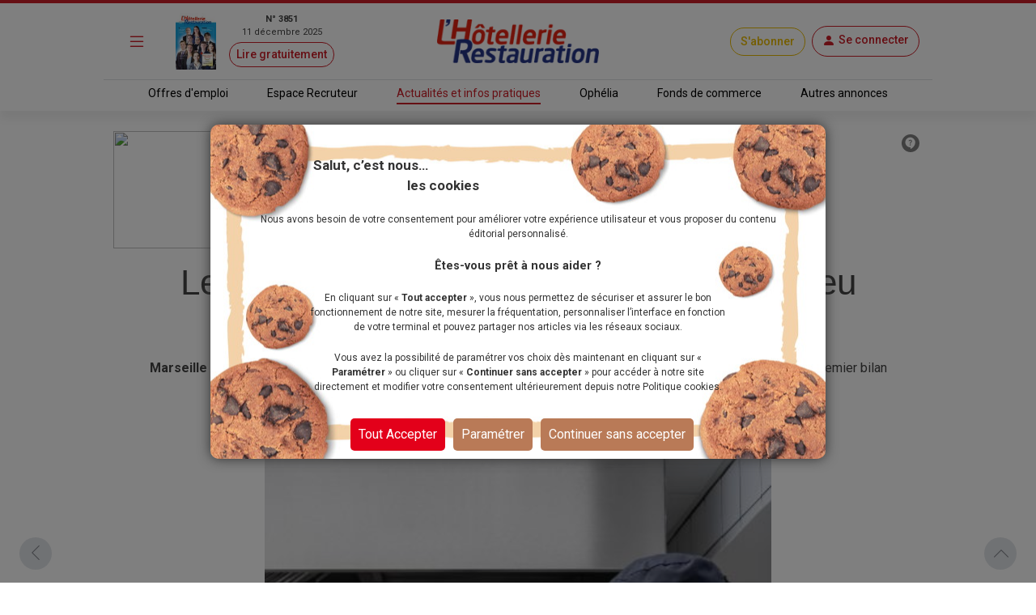

--- FILE ---
content_type: text/html; charset=utf-8
request_url: https://www.lhotellerie-restauration.fr/actualite/les-beaux-mets-restaurant-pilote-en-milieu-carceral-fete-son-premier-anniversaire
body_size: 25587
content:




<!DOCTYPE html>
<html lang="fr-FR" dir="ltr" xmlns:og="http://ogp.me/ns#">
<head>
    <meta charset="utf-8" />
    <meta http-equiv="Content-Type" content="text/html; charset=utf-8" />
    <meta name="viewport" content="width=device-width, initial-scale=1, user-scalable=yes">
    <title>Les Beaux Mets, restaurant pilote en milieu carc&#xE9;ral, f&#xEA;te son premier anniversaire</title>
    <link rel="icon" type="image/png" href="/favicon.ico" sizes="16x16">
    <meta name="theme-color" content="#CE1E28">
            <meta name="description" content="Les Beaux Mets, restaurant pilote en milieu carc&#xE9;ral, f&#xEA;te son premier anniversaire" />
        <meta name="image" content="https://www.lhotellerie-restauration.fr/PublishedFiles/Image/dac41bb8/L/dac41bb8-6fecd1ad-fe1c-4046-a23f-ec480225d12e.jpg?v=638445380339760949">
        <meta itemprop="title" content="Les Beaux Mets, restaurant pilote en milieu carc&#xE9;ral, f&#xEA;te son premier anniversaire" />
            <meta itemprop="description" content="Les Beaux Mets, restaurant pilote en milieu carc&#xE9;ral, f&#xEA;te son premier anniversaire" />
        <meta itemprop="image" content="https://www.lhotellerie-restauration.fr/PublishedFiles/Image/dac41bb8/L/dac41bb8-6fecd1ad-fe1c-4046-a23f-ec480225d12e.jpg?v=638445380339760949" />
            <meta property="og:title" content="Les Beaux Mets, restaurant pilote en milieu carc&#xE9;ral, f&#xEA;te son premier anniversaire" />
        <meta property="og:type" content="website" />
        <meta property="og:url" content="https://www.lhotellerie-restauration.fr/actualite/les-beaux-mets-restaurant-pilote-en-milieu-carceral-fete-son-premier-anniversaire" />
        <meta property="og:image" content="https://www.lhotellerie-restauration.fr/PublishedFiles/Image/dac41bb8/L/dac41bb8-6fecd1ad-fe1c-4046-a23f-ec480225d12e.jpg?v=638445380339760949" />
            <meta property="og:description" content="Les Beaux Mets, restaurant pilote en milieu carc&#xE9;ral, f&#xEA;te son premier anniversaire" />
        <meta property="og:site_name" content="L'Hôtellerie Restauration" />
        <meta property="og:locale" content="fr_FR" />
        <meta property="fb:admins" content="100000198638506" />
        <meta property="fb:app_id" content="150969098610280" />
        <meta property="twitter:card" content="summary_large_image" />
        <meta property="twitter:url" content="https://www.lhotellerie-restauration.fr/actualite/les-beaux-mets-restaurant-pilote-en-milieu-carceral-fete-son-premier-anniversaire" />
        <meta property="twitter:title" content="Les Beaux Mets, restaurant pilote en milieu carc&#xE9;ral, f&#xEA;te son premier anniversaire" />
            <meta property="twitter:description" content="Les Beaux Mets, restaurant pilote en milieu carc&#xE9;ral, f&#xEA;te son premier anniversaire" />
        <meta property="twitter:image" content="https://www.lhotellerie-restauration.fr/PublishedFiles/Image/dac41bb8/L/dac41bb8-6fecd1ad-fe1c-4046-a23f-ec480225d12e.jpg?v=638445380339760949" />
        <meta property="twitter:site" content="lhotellerieLHR" />
        <meta property="twitter:domain" content="lhotellerie-restauration.fr" />
        <meta property="twitter:creator" content="@lhotellerie_restauration" />
        <meta property="twitter:hashtag" content="hotellerie,restauration,emploi" />
    <meta http-equiv="X-UA-Compatible" content="IE=edge" />
    <meta name="apple-mobile-web-app-capable" content="yes" />

    <meta name="robots" content="max-snippet:-1, max-image-preview:large, max-video-preview:-1" />

		<meta name="robots" content="index, follow, noarchive, nocache">

    

    <link defer rel="stylesheet" href="https://fonts.googleapis.com/css?family=Roboto:300,400,500,700,900&display=swap">
    <link defer rel="stylesheet" href="https://fonts.cdnfonts.com/css/neo-sans-std-tr">
    <link defer rel="stylesheet" href="https://fonts.cdnfonts.com/css/bentonsans-regular">
    <link defer rel="stylesheet" href="/_fonts/alphanum.css" />
    <link defer rel="stylesheet" href="https://cdn.jsdelivr.net/npm/bootstrap-icons@1.11.1/font/bootstrap-icons.css">
    <link defer rel="stylesheet" href="https://cdnjs.cloudflare.com/ajax/libs/font-awesome/6.1.1/css/all.min.css" />

    
    
        <link defer rel="stylesheet" href="https://cdnjs.cloudflare.com/ajax/libs/jqueryui/1.12.1/jquery-ui.min.css" integrity="sha256-rByPlHULObEjJ6XQxW/flG2r+22R5dKiAoef+aXWfik=" crossorigin="anonymous" />
        <link defer rel="stylesheet" href="https://cdnjs.cloudflare.com/ajax/libs/bootstrap-tagsinput/0.8.0/bootstrap-tagsinput.css" integrity="sha256-uKEg9s9/RiqVVOIWQ8vq0IIqdJTdnxDMok9XhiqnApU=" crossorigin="anonymous" />
        <link defer rel="stylesheet" href="https://cdnjs.cloudflare.com/ajax/libs/toastr.js/latest/css/toastr.min.css" />
        <link defer rel="stylesheet" href="https://cdnjs.cloudflare.com/ajax/libs/slick-carousel/1.9.0/slick.min.css" integrity="sha512-yHknP1/AwR+yx26cB1y0cjvQUMvEa2PFzt1c9LlS4pRQ5NOTZFWbhBig+X9G9eYW/8m0/4OXNx8pxJ6z57x0dw==" crossorigin="anonymous" referrerpolicy="no-referrer" />
        <link defer rel="stylesheet" href="https://cdnjs.cloudflare.com/ajax/libs/slim-select/2.12.1/slimselect.min.css" integrity="sha512-SfzwlVvWZrs8vawuFIIhjeCF8opltVLg96Wzfgr+hVF4jBT1qaOf6I/gYl9P4ZbQgDxRLjJBwUpypQoaGCxuOg==" crossorigin="anonymous" referrerpolicy="no-referrer" />
        <link defer rel="stylesheet" href="/_css/bundle.min.css?v=aTAWgCf-bG5xYer2DHLhRtGdpR14DL4qKlCx0EQme20" />
    
    <link rel="canonical" href="https://www.lhotellerie-restauration.fr/actualite/les-beaux-mets-restaurant-pilote-en-milieu-carceral-fete-son-premier-anniversaire" />

	<script async type="text/javascript">
		var tCPrivacyTagManager = "gtm";
	</script>
	<script async type="text/javascript" src="https://cdn.trustcommander.net/privacy/5824/privacy_v2_6.js"></script>
	<script async type="text/javascript">
		var scopeA;
		function getStatus(categoryID) {
			try {
				cact('consent.get', function (scopeB) {
					scopeA = scopeB;
				});
				if (scopeA && scopeA.consent.categories[categoryID].status === 'on') {
					return true;
				} else {
					return false;
				}
			} catch (e) {
				return false;
			}
		}
	</script>

    <script defer src="/_js/googletag.js"></script>
    <script defer>
        (function (w, d, s, l, i) {
            w[l] = w[l] || []; w[l].push({
                'gtm.start':
                    new Date().getTime(), event: 'gtm.js'
            }); var f = d.getElementsByTagName(s)[0],
                j = d.createElement(s), dl = l != 'dataLayer' ? '&l=' + l : ''; j.defer = true; j.src =
                    'https://www.googletagmanager.com/gtm.js?id=' + i + dl; f.parentNode.insertBefore(j, f);
        })(window, document, 'script', 'dataLayer', 'GTM-WJ5F6VR');
    </script>

        <script defer src="https://tag.aticdn.net/131883/smarttag.js"></script>
    <script defer type="text/javascript" data-category="3" src="https://ced.sascdn.com/tag/776/smart.js"></script>
    <script defer type="text/javascript" data-category="3">
        var sas = sas || {};
        sas.cmd = sas.cmd || [];
        sas.cmd.push(function() {
         sas.setup({ networkid: 776, domain: "https://www6.smartadserver.com", defer: true });
        });
    </script>
</head>
<body class="editorial">
    <noscript>
        <iframe src="https://www.googletagmanager.com/ns.html?id=GTM-WJ5F6VR" height="0" width="0" style="display:none;visibility:hidden"></iframe>
    </noscript>

    <div id="wrapper" class="d-flex flex-column">
        <header class="fixed-top ">
            



<div class="default mb-2">
    <div class="red-line d-none d-md-block"></div>
    <!-- main nav -->
    <nav class="navbar navbar-dark main-nav">
        <div class="container g-0 my-1">
            <div class="row w-100 align-items-center">
                <div class="col-auto col-md-1 px-1">
                    <button id="main-menu-toggle" type="button" class="navbar-toggler text-primary px-1 px-md-3" data-bs-toggle="modal" href="#left-panel"><i class="bi bi-list"></i></button>
                </div>
                <div class="col-auto col-md-3 d-none d-md-block px-1">
                    <a id="header_newspaper" class="d-flex newspaper-link" href="https://collecte.numeo.acpm.fr/track?link=24440&amp;n=20251202&amp;cible=https%3A%2F%2Fwww.lhotellerie-restauration.fr%2Fpage-par-page.asp%3Ff%3D41tAhihhi%29a_aOLoaifXfA" target="_blank" rel="noreferrer noopener">
                        <img class="newspaper-cover-thumbnail" src="/PublishedFiles/Image/Cover/3851_11_decembre_2025.png" />
                        <div class="d-flex flex-column px-3 text-center">
                            <span class="fw-bold">N&#xB0; 3851</span>
                            <span>11 d&#xE9;cembre 2025</span>
                            <span class="btn btn-pill btn-sm btn-outline-primary mt-1">Lire gratuitement</span>
                        </div>
                    </a>
                </div>
                <div class="col-auto col-md-4 px-1 text-center">
                    <a id="header_home" class="navbar-brand px-0 px-md-3" href="/">
                        <img src="/_images/logo.png" alt="Logo LHR">
                    </a>
                </div>
                <div class="col-auto col-md-4 ms-auto px-1 px-md-2">
                    <div class="row row-cols-auto justify-content-end align-items-center">
                            <a id="header_subscription" class="btn btn-pill btn-outline-primary subscribe" href="/abonnements">S&#x27;abonner</a>
                        <div class="text-center px-1 px-md-2">
                            


	<a id="account-menu-connection" class="text-primary text-center" rel="nofollow" href="/Identity/login?returnUrl=%2Factualite%2Fles-beaux-mets-restaurant-pilote-en-milieu-carceral-fete-son-premier-anniversaire">
        <div class="btn btn-pill btn-outline-primary d-flex"><i class="bi bi-person-fill m-0"></i><span class="d-none d-md-block ms-1">Se connecter</span></div>
	</a>

                        </div>
                    </div>
                </div>
            </div>
        </div>
    </nav>

    <div class="border border-bottom border-0 container-md"></div>

    <!-- sub header -->
    <nav class="d-none d-md-block">
		<div class="container-fluid box-shadow-bottom">
			<div class="row row-cols-auto justify-content-center align-items-center">
				<ul class="nav">
					<li class="nav-item">
                        <a id="header_joboffers" class="nav-link nav-link--primary applicant " href="/emploi/emploi-hotel-restaurant">Offres d&#x27;emploi</a>
                    </li>
                    <li class="nav-item">
                        <a id="header_recruiter" class="nav-link nav-link--primary recruiter " href="/recrutement">Espace Recruteur</a>
                    </li>
					<li class="nav-item">
                        <a id="header_news" class="nav-link nav-link--primary default active" href="/actualite/home">Actualit&#xE9;s et infos pratiques</a>
					</li>
                    <li class="nav-item">
                        <a id="header_ophelia" class="nav-link nav-link--primary expert" href="/ophelia">Oph&#xE9;lia</a>
                    </li>
					<li class="nav-item">
                        <a id="header_commercialproperties" class="nav-link nav-link--primary vf" href="/vente-fonds-de-commerce.asp">Fonds de commerce</a>
                    </li>
					<li class="nav-item">
                        <a id="header_otherad" class="nav-link nav-link--primary recruiter" href="/pa.asp">Autres annonces</a>
					</li>
				</ul>
			</div>
		</div>
	</nav>
</div>
        </header>
        <div class="modal modal-left fade default" id="left-panel" aria-hidden="true" aria-labelledby="leftPanelLabel" tabindex="-1">
            <div class="modal-dialog modal-sm modal-dialog-centered">
                <div class="modal-content global-drawer">
                    <div class="modal-body p-0">
                        <ul class="list-group list-group-flush">
                            <li class="bg-light">
                                <a id="menu_newspaper" class="p-3 d-flex flex-row w-100" href="https://collecte.numeo.acpm.fr/track?link=24440&amp;n=20251202&amp;cible=https%3A%2F%2Fwww.lhotellerie-restauration.fr%2Fpage-par-page.asp%3Ff%3D41tAhihhi%29a_aOLoaifXfA" target="_blank" rel="noreferrer noopener">
                                    <div class="d-flex flex-column">
                                        <img class="img-fluid newspaper-cover-menu" src="/PublishedFiles/Image/Cover/3851_11_decembre_2025.png" />
                                    </div>
                                    <div class="d-flex flex-column px-3">
                                        <div class="d-flex flex-row fw-bold justify-content-center"> N&#xB0; 3851</div>
                                        <div class="text-center">11 d&#xE9;cembre 2025</div>
                                        <div class="btn btn-pill btn-outline-primary m-2">
                                            Lire
                                        </div>
                                    </div>
                                </a>
                            </li>
                            <li class="list-group-item separator-menu-big"></li>
                            <li class="list-group-item list-group-item--primary applicant">
								<a id="menu_joboffers" class="link--primary" href="/emploi/emploi-hotel-restaurant">Offres d&#x27;emploi</a>
                            </li>
                            <li class="list-group-item list-group-item--primary recruiter">
								<a id="menu_recruiter" class="link--primary" href="/recrutement">Espace Recruteur</a>
                            </li>
                            <li class="list-group-item list-group-item--primary editorial">
                                <a id="menu_news" class="link--primary" href="/actualite/home">Actualit&#xE9;s et infos pratiques</a>
                            </li>
                            <li class="list-group-item list-group-item--primary expert">
                                <a id="menu_ophelia" class="link--primary" href="/ophelia">Oph&#xE9;lia</a>
                            </li>
                            <li class="list-group-item list-group-item--primary vf">
                                <a id="menu_commercialproperties" class="link--primary" href="/vente-fonds-de-commerce.asp">Fonds de commerce</a>
                            </li>
                            <li class="list-group-item list-group-item--primary ads">
                                <a id="menu_otherad" class="link--primary" href="/pa.asp">Autres annonces</a>
                            </li>
                            <li class="list-group-item separator-menu-big p-0"></li>
                            <li class="list-group-item">
                                <a id="menu_magazinearchive" href="/journal-hebdo-chr">Archives magazine</a>
                            </li>
                            <li class="list-group-item">
                                <a id="menu_newsletter" href="/actualite/newsletter">Newsletter</a>
                            </li>
                            <li class="list-group-item">
                                <a id="menu_videopodacst" href="/actualite/video-podcast">Vid&#xE9;os - Podcasts</a>
                            </li>
                            <li class="list-group-item list-group-item--primary subscribe">
                                <a id="menu_subscribe" class="link--primary" href="/abonnements">S&#x27;abonner</a>
                            </li>
                        </ul>
                    </div>
                </div>
            </div>
        </div>
        <div class="modal modal-right fade" id="right-panel" tabindex="-1" aria-hidden="true" aria-labelledby="rightPanelLabelabel">
            <div class="modal-dialog modal-sm modal-dialog-centered" role="document">
                <div class="modal-content user-drawer">
                    



                </div>
            </div>
        </div>
        <div class="spinnerOverlay"></div>
<div class="spinner spinner-border text-white" role="status"></div>
        <div id="div-main">
            <main>
                <!-- NE PAS changer cet id + 'advertised' - utilisé pour SmartAd -->
                <div id="ad-background" class="d-none d-lg-block"></div>
                <div class="container-fluid advertised g-0">
                    




	<script type="text/javascript" data-category="3">
		sas.cmd.push(function () {
			sas.call("onecall", {
				siteId: 37690,
				pageId: 257311,
				formats: [
					{ id: 101941 }, //one-call-Banner
					{ id: 101944 }  //one-call-Pave
				],
				target: ''
			});
		});
	</script>

<div id="div-main" class="container">
    <div id="sas_101941" class="text-center lazy"></div>
	<div class="row">
		



<header class="text-center">
	<h1 class="title my-3">
		Les Beaux Mets, restaurant pilote en milieu carc&#xE9;ral, f&#xEA;te son premier anniversaire
	</h1>
	<p class="chapo">
		<strong>
			Marseille
            
		</strong> L&#x2019;adresse bistronomique, implant&#xE9;e au c&#x153;ur du centre p&#xE9;nitentiaire Les Baumettes &#xE0; Marseille, dresse un premier bilan prometteur.
	</p>
	<div class="publication-date">
			<span>Publi&#xE9; le 27 f&#xE9;vrier 2024 &#xE0; 14:00</span>
	</div>
	<div class="mx-auto my-3 mb-5">
		

<div class="row">
    <div id="carouselMedias" class="carousel slide mx-auto col-8" data-bs-ride="carousel" data-bs-interval="false">
         <div class="carousel-inner">
                <div class="carousel-item active">
                    <div class="imgBox">
                            <img src="/PublishedFiles/Image/dac41bb8/L/dac41bb8-6fecd1ad-fe1c-4046-a23f-ec480225d12e.jpg?v=638445380339760949" alt="Les commis d&#xE9;tenus suivent des masterclass (ici avec le chef L&#xE9;o Troisgros).">
                    </div>
                    <div class="caption pt-2">
							<h5>&copy;Caroline Dutrey</h5>
		                <p>Les commis d&#xE9;tenus suivent des masterclass (ici avec le chef L&#xE9;o Troisgros).</p>
	                </div>
                </div>
        </div>
    </div>
</div>
	</div>
</header>
        <div class="col-md-8">
            




<article>
    <div class="">
        <div class="body text-break">
	        <p class="MsoNormal" style="margin-bottom: 0cm; line-height: normal;"><span style="mso-fareast-font-family: 'Times New Roman'; mso-font-kerning: 0pt; mso-ligatures: none; mso-fareast-language: FR;">Fin 2022, le restaurant Les Beaux Mets ouvrait ses portes au public, au sein de la Structure d&rsquo;accompagnement vers la sortie (SAS) des Baumettes. Ce projet in&eacute;dit en France, copilot&eacute; par l&rsquo;association Festin et l&rsquo;administration p&eacute;nitentiaire marseillaise, dresse aujourd&rsquo;hui son premier bilan.&ldquo;<em>Notre vocation, c&rsquo;est d&rsquo;&ecirc;tre un tremplin vers l&rsquo;ext&eacute;rieur et de r&eacute;ins&eacute;rer les personnes dans la soci&eacute;t&eacute;. C&rsquo;est une fa&ccedil;on de pr&eacute;venir le risque de r&eacute;cidive. Durant cette premi&egrave;re ann&eacute;e, on a accompagn&eacute; 41 personnes d&eacute;tenues et 82 % des sortants ont trouv&eacute; un emploi ou une formation&rdquo;</em>, se f&eacute;licite </span><strong>Carole </strong><strong><span style="mso-fareast-font-family: 'Times New Roman'; mso-font-kerning: 0pt; mso-ligatures: none; mso-fareast-language: FR;">Guillerm</span></strong><span style="mso-fareast-font-family: 'Times New Roman'; mso-font-kerning: 0pt; mso-ligatures: none; mso-fareast-language: FR;">,</span> responsable des Beaux Mets pour l&rsquo;association Festin.</p>
<p class="MsoNormal" style="margin-bottom: 0cm; line-height: normal;"><span style="mso-fareast-font-family: 'Times New Roman'; mso-font-kerning: 0pt; mso-ligatures: none; mso-fareast-language: FR;">Deux brigades de sept personnes d&eacute;tenues - quatre commis en cuisine et trois en salle &ndash; sont accompagn&eacute;es pour une dur&eacute;e de quatre mois minimum &agrave; l&rsquo;int&eacute;rieur, tandis que l</span><span style="mso-fareast-font-family: 'Times New Roman';">&rsquo;accompagnement socioprofessionnel propos&eacute; par Festin se prolonge six mois apr&egrave;s la sortie de d&eacute;tention.</span><span style="mso-fareast-font-family: 'Times New Roman'; mso-font-kerning: 0pt; mso-ligatures: none; mso-fareast-language: FR;"> </span></p>
<p class="MsoNormal" style="margin-bottom: 0cm; line-height: normal;"><span style="mso-fareast-font-family: 'Times New Roman'; mso-font-kerning: 0pt; mso-ligatures: none; mso-fareast-language: FR;">&nbsp;</span></p>
<p class="MsoNormal" style="margin-bottom: 0cm; line-height: normal;"><strong><span style="mso-fareast-font-family: 'Times New Roman'; mso-font-kerning: 0pt; mso-ligatures: none; mso-fareast-language: FR;">Des chefs r&eacute;put&eacute;s en masterclass</span></strong></p>
<p class="MsoNormal" style="margin-bottom: 0cm; line-height: normal;"><span style="mso-fareast-font-family: 'Times New Roman'; mso-font-kerning: 0pt; mso-ligatures: none; mso-fareast-language: FR;">La carte courte, renouvel&eacute;e &agrave; chaque saison, est sign&eacute;e par la cheffe <strong>Sandrine Sollier</strong>. Elle int&egrave;gre &eacute;galement un plat signature enseign&eacute; lors de masterclass par des chefs comme <strong>Ludovic Turac</strong> (Une table au sud &agrave; Marseille, 1 &eacute;toile <em>Michelin</em>), <strong>Georgiana Viou</strong> (Rouge &agrave; N&icirc;mes, 1 &eacute;toile), <strong>Valentin Raffali</strong> (Livingston &agrave; Marseille), <strong>Arnaud Delvenne</strong> (chef belge finaliste de Top Chef Saison 13) et <strong>L&eacute;o Troisgros</strong> (La colline du Colombier &agrave; Iguerande).</span></p>
<p class="MsoNormal" style="margin-bottom: 0cm; line-height: normal;">&nbsp;</p>
<p class="MsoNormal" style="margin-bottom: 0cm; line-height: normal;"><span style="mso-fareast-font-family: 'Times New Roman'; mso-font-kerning: 0pt; mso-ligatures: none; mso-fareast-language: FR;"><div class="text-primary-light relatedArticle p-4 fw-bold"><i class="bi bi-file-earmark-text"></i><a class="text-primary-light" href="https://www.lhotellerie-restauration.fr/actualite/les-beaux-mets-le-premier-restaurant-implante-dans-une-prison-francaise" >Les Beaux Mets, le premier restaurant implanté dans une prison française</a></br></div><br><br></span></p>
<p class="MsoNormal" style="margin-bottom: 0cm; line-height: normal;"><span style="mso-fareast-font-family: 'Times New Roman'; mso-font-kerning: 0pt; mso-ligatures: none; mso-fareast-language: FR;">Depuis son ouverture, l&rsquo;enseigne bistronomique a s&eacute;duit plus de 3 500 cl</span><span style="mso-fareast-font-family: 'Times New Roman'; mso-font-kerning: 0pt; mso-ligatures: none; mso-fareast-language: FR;">ients, et notamment des groupes, des entreprises, des touristes... &ldquo;<em>Beaucoup de convives montrent un grand int&eacute;r&ecirc;t pour notre d&eacute;marche. Tout ce qui est dans l&rsquo;&eacute;change, au-del&agrave; du simple plaisir gustatif, est important. On essaie d&rsquo;&ecirc;tre &agrave; la fois une exp&eacute;rience culinaire et sociale, engag&eacute;e, singuli&egrave;re, audacieuse&rdquo;</em>, r&eacute;sume la jeune femme. </span></p>
<p><span style="line-height: 107%; mso-fareast-font-family: 'Times New Roman'; mso-font-kerning: 0pt; mso-ligatures: none; mso-ansi-language: FR; mso-fareast-language: FR; mso-bidi-language: AR-SA;">Apr&egrave;s ce premier exercice &ldquo;<em>tr&egrave;s encourageant</em>&rdquo;, l&rsquo;association Festin songe &agrave; essaimer le projet dans l&rsquo;Hexagone.</span></p>
            <div class="p-4">
                    <a class="btn btn-outline-primary rounded-pill" href="/actualite/theme/restauration">
                        Restauration
                    </a>
                    <a class="btn btn-outline-primary rounded-pill" href="/actualite/theme/insertion-professionnelle">
                        insertion professionnelle
                    </a>
            </div>
                <div class="row">
                    <hr />
                    <div class="text-end d-flex align-items-center justify-content-end writer">
                            <img src="/UploadFiles/Photo/a1b2c3d4/a1b2c3d4-violaine-brissart.jpg?v=636737511641147226" alt="Photo" class="img-thumbnail photo-60" />
                        <p class="m-0 mx-3">
                            Publi&#xE9; par
                            

    <a href="/actualite/auteur/violaine-brissart">Violaine BRISSART</a>


                        </p>
                    </div>
                </div>
        </div>
        <br />
        <div class="p-3 text-center" style="border: dotted">
            



	    <a id="add_bookmark_btnD" class="btn btn-outline-dark rounded-pill m-2" href="/mon-compte/mes-favoris/Article/les-beaux-mets-restaurant-pilote-en-milieu-carceral-fete-son-premier-anniversaire/creation">
	        <i class="bi bi-bookmark-heart"></i><span class="d-none d-md-inline">Ajouter aux favoris</span>
	    </a>
	<a id="delete_bookmark_btn" class="btn btn-outline-dark rounded-pill m-2 d-none">
		<i class="bi bi-bookmark-heart-fill"></i><span class="d-none d-md-inline">Supprimer des favoris</span>
	</a>
<input id="AddBookmarkSuccessLabel" type="hidden" value="L&#x27;ajout aux favoris a &#xE9;t&#xE9; fait avec succ&#xE8;s" />
<input id="DeleteBookmarkSuccessLabel" type="hidden" value="Le favoris a &#xE9;t&#xE9; supprim&#xE9; avec succ&#xE8;s" />
<input id="OperationFailedLabel" type="hidden" value="L&#x27;op&#xE9;ration a &#xE9;chou&#xE9;e" />
            <a class="btn btn-outline-dark rounded-pill m-2" href="#createMessageEntryForm">
                <i class="bi bi-chat"></i><span class="d-none d-md-inline">Commenter</span>
            </a>
            <a class="nativeShareButton btn btn-outline-dark rounded-pill m-2" href="javascript:void(0);" onClick="shareUrl(document.title,'', document.location.href)">
                <i class="bi bi-share"></i><span class="d-none d-md-inline">Partager</span>
            </a>
        </div>
        <br />
        <div id="listMessageEntryForm" class="card">
            <div class="card-header bg-dark text-white">
                <span>Commentaires</span>
            </div>
            <div class="row d-flex align-content-center p-2">
                <div id="commentForm" class="row content p-2">
                    <div class="paywall">
                        <form method="post" action="/actualite/les-beaux-mets-restaurant-pilote-en-milieu-carceral-fete-son-premier-anniversaire/deposer-un-commentaire">
                            


<div id="createMessageEntryForm" class="px-2">
	<input type="hidden" value="" id="PersonId" name="PersonId" />
	<input type="hidden" value="201067" id="ArticleId" name="ArticleId" />
	<input type="hidden" value="" id="ParentId" name="ParentId" />
	<input type="hidden" value="" id="MessageEntryId" name="MessageEntryId" />
	<input type="hidden" value="Comment" data-val="true" data-val-required="The MessageEntryType field is required." id="MessageEntryType" name="MessageEntryType" />
	<input type="hidden" value="Ajouter un commentaire" id="MessagePlaceHolder" name="MessagePlaceHolder" />
	<input type="hidden" value="Publier" id="ButtonLabel" name="ButtonLabel" />
	<input type="hidden" value="" id="UserName" name="UserName" />

    
	<div class="row">
		<div class="d-lg-flex justify-content-between align-items-center my-3">
			<div class="d-flex">
					<input type="hidden" value="_images/profile.jpg" id="PhotoNameUrl" name="PhotoNameUrl">
					<img id="MessageEntryAvatar" class="img-thumbnail photo-60 me-2" src="/_images/profile.jpg" alt="Photo" style="" />
				<div class="me-2">
					<input id="MessageEntryFullName" type="text" class="form-control w-auto my-2" placeholder="Pr&#xE9;nom Nom" value="" data-val="true" data-val-maxlength="Ce champ ne peut pas faire plus de 200 caract&#xE8;res." data-val-maxlength-max="200" data-val-minlength="Ce champ doit contenir au moins 3 caract&#xE8;res." data-val-minlength-min="3" maxlength="200" name="FullName">
					<span class="invalid-feedback m-0 field-validation-valid" data-valmsg-for="FullName" data-valmsg-replace="true"></span>
				</div>
			</div>
			<div class="form-check mt-2 mt-lg-0">
				<input id="MessageEntryIsAnonymous" class="form-check-input form-check-input--primary" type="checkbox" data-val="true" data-val-required="The IsAnonymous field is required." name="IsAnonymous" value="true">
                <label class="form-check-label" for="MessageEntryIsAnonymous">Cocher cette case pour rester anonyme</label>
			</div>
		</div>
	</div>
	<div class="row g-3">
		<div class="col-12">
			<textarea id="Message" class="form-control" placeholder="Ajouter un commentaire" data-val="true" data-val-maxlength="Ce champ ne peut pas faire plus de 4000 caract&#xE8;res." data-val-maxlength-max="4000" data-val-minlength="Ce champ doit contenir au moins 3 caract&#xE8;res." data-val-minlength-min="3" data-val-required="Veuillez renseigner ce champ." maxlength="4000" name="Message">
</textarea>
			<span class="invalid-feedback field-validation-valid" data-valmsg-for="Message" data-valmsg-replace="true"></span>
		</div>
		  <div class="col-12">
            <p>En cliquant sur publier vous acceptez les <a target="_blank" class="text-primary" href="/conditions-generales-utilisation">[conditions g&#xE9;n&#xE9;rales d&#x27;utilisation]</a></p>
            <p>Voir notre <a target="_blank" class="text-primary" href="/politique-donnees-personnelles">Politique des donn&#xE9;es personnelles</a></p>
        </div>
	</div>
	<div class="row m-2">
		<div class="col text-end">
			<button class="btn btn-outline-primary rounded-pill" type="submit">Publier</button>
		</div>
	</div>
</div>
                        <input name="__RequestVerificationToken" type="hidden" value="CfDJ8P_Zmn3OiMBFvuxenHUSXxe1uvQ--j77oCAyxzDIy9Q9JWIGF_wM1VSWm6bCnOVVvLWmI_RXqwyESxy4dVd4TdoMHEB7604u6MQa3ZOEJdswj-w3mgFARSUzgrierJyNdSzHUR9eKOcd_GoWm4CsHts" /><input name="IsAnonymous" type="hidden" value="false"></form>
                    </div>


    <div id="paywall-widget" class="mt-5 d-none">
        <div class="d-flex justify-content-center">
            <div class="card card-body paywallCard align-items-center p-4">
                <img class="row my-4" src="/_images/HeaderPaywall.png">
                        <p class="h2 fw-bold">Dialoguez avec nos experts !</p>
                        <p class="text-primary fst-italic fs-7">(Service réservé à nos abonnés : 3,90€/mois)</p>
                        <p class="text-center p-2">
                            Vous souhaitez <b>poser une question</b><br /> ou <b>ajouter un commentaire</b>&nbsp;?
                        </p>
                        <p class="text-center p-2">
                            <b>Un seul clic pour accéder à la suite&nbsp;:</b>
                        </p>
                <div class="d-grid gap-4 w-100 w-md-50 mb-4">
                    <a class="btn btn-lg btn-primary w-100" href="/abonnements">Découvrir les offres</a>
                        <a id="account-menu-connection" class="btn btn-lg btn-secondary" rel="nofollow" href="/Identity/login?returnUrl=%2Factualite%2Fles-beaux-mets-restaurant-pilote-en-milieu-carceral-fete-son-premier-anniversaire">Je me connecte</a>
                </div>
            </div>
        </div>
    </div>
	<script>
        function createPaywall(){
            document.querySelector(".paywall").classList.add("d-none");
            document.querySelector("#paywall-widget").classList.remove("d-none");
        }

        document.addEventListener('DOMContentLoaded', function(){
            if(true){
                document.querySelector(".paywall form").onclick = function(){
                    document.querySelector(".paywall select")?.blur();
                    createPaywall();
                };
            }
            else{
                createPaywall();
            }
        });
	</script>
                </div>
            </div>
        </div>
        <br />
	</div>
		<aside class="row preview-list">
			<h2 class="title-section">&#xC0; voir aussi</h2>
                <div class="col-12 col-md-4 p-0">
                    



<article class="default px-3 ">
	<a class="mx-auto p-1 link--primary" href="/actualite/le-chef-benoit-bernard-victime-d-un-braquage-extremement-violent">
        <div class="imgBox thumbnail mb-3">
					<img src="/PublishedFiles/Image/79c0efbd/M/79c0efbd-e405e07e-c306-476a-9631-764c105c6079.jpg?v=639011294125465020" alt="Beno&#xEE;t Bernard.">
        </div>
        <h3 class="title">
			Le chef Benoît Bernard victime d’un braquage “extrêmement violent”
			<div class="d-inline-flex">
			</div>
		</h3>
		<p class="text-truncate--five-lines chapo">
			Beno&icirc;t Bernard, ancien chef &eacute;toil&eacute; de La Laiterie &agrave; Lambersart et actuel chef de L&rsquo;Arbre, &agrave; Gruson (Nord), a &eacute;t&eacute; victime...
		</p>
		<div class="publication-date">

<span tabindex="0" data-bs-toggle="tooltip" data-bs-placement="bottom" title="12/12/2025 09:43">
	Il y a 3 jours
</span>		</div>
	</a>
</article>
                </div>
                <div class="col-12 col-md-4 p-0">
                    



<article class="default px-3 ">
	<a class="mx-auto p-1 link--primary" href="/actualite/ouverture-des-inscriptions-au-8e-trophee-marcel-le-servot">
        <div class="imgBox thumbnail mb-3">
					<img src="/PublishedFiles/Image/65586ac2/M/65586ac2-9b83f931-2f18-4f1e-8bd9-a03611e55458.jpg?v=638997529538989666">
        </div>
        <h3 class="title">
			Ouverture des inscriptions au 8e Trophée Marcel Le Servot
			<div class="d-inline-flex">
			</div>
		</h3>
		<p class="text-truncate--five-lines chapo">
			L&rsquo;Association des Cuisiniers de la R&eacute;publique fran&ccedil;aise ouvre les candidatures pour la 8ᵉ &eacute;dition du Troph&eacute;e Marcel Le Servot,...
		</p>
		<div class="publication-date">

<span tabindex="0" data-bs-toggle="tooltip" data-bs-placement="bottom" title="27/11/2025 10:30">
	jeudi 27 novembre 2025
</span>		</div>
	</a>
</article>
                </div>
                <div class="col-12 col-md-4 p-0">
                    



<article class="default px-3 ">
	<a class="mx-auto p-1 link--primary" href="/actualite/la-team-france-bocuse-d-or-accompagne-maxence-baruffaldi">
        <div class="imgBox thumbnail mb-3">
					<img src="/PublishedFiles/Image/65586ac2/M/65586ac2-6aedbb8e-72c6-484d-82b7-d575d3050c8a.jpg?v=639003786181984481" alt="La Team France Bocuse d&#x27;or avec Maxence Baruffaldi, &#xC9;douard Loubet et Arthur Fauriel.">
        </div>
        <h3 class="title">
			La Team France Bocuse d'or accompagne Maxence Baruffaldi
			<div class="d-inline-flex">
			</div>
		</h3>
		<p class="text-truncate--five-lines chapo">
			La route vers le Bocuse d&rsquo;or 2027 s&rsquo;ouvre pour Maxence Baruffaldi. Le jeune chef a &eacute;t&eacute; d&eacute;sign&eacute; le 21 octobre dernier, &agrave; la...
		</p>
		<div class="publication-date">

<span tabindex="0" data-bs-toggle="tooltip" data-bs-placement="bottom" title="04/12/2025 09:00">
	jeudi 4 d&#xE9;cembre 2025
</span>		</div>
	</a>
</article>
                </div>
		</aside>
</article>

    <script>
        location.hash = "";
    </script>

        </div>
		<div class="v-divider-light col-md-4">



<aside class="vertical-content">
	<h2 class="title">Articles les plus lus</h2>
        <div class="vertical-content-list">
                <a class="link--primary d-inline-flex" href="/actualite/les-cinq-tendances-en-hotellerie-pour-2026-selon-l-ehl">
                    <span class="number">1.</span>
                    <article class="text-truncate--two-lines">
	                    <h3 class="d-inline">
		                    Les cinq tendances en hôtellerie pour 2026, selon l'EHL
	                    </h3>
                    </article>
                </a>
		            <hr class="my-3" />
                <a class="link--primary d-inline-flex" href="/sos-experts/3-3-3-le-calcul-du-seuil-de-rentabilite">
                    <span class="number">2.</span>
                    <article class="text-truncate--two-lines">
	                    <h3 class="d-inline">
		                    Le calcul du seuil de rentabilité
	                    </h3>
                    </article>
                </a>
		            <hr class="my-3" />
                <a class="link--primary d-inline-flex" href="/sos-experts/personnaliser-l-accueil-lors-du-petit-dejeuner-un-detail-qui-a-son-importance-4cc5">
                    <span class="number">3.</span>
                    <article class="text-truncate--two-lines">
	                    <h3 class="d-inline">
		                    Personnaliser l'accueil lors du petit déjeuner : un détail qui a son importance
	                    </h3>
                    </article>
                </a>
		            <hr class="my-3" />
                <a class="link--primary d-inline-flex" href="/actualite/achats-murs-et-fonds-et-montee-en-gamme-les-grandes-tendances-de-l-nvestissement-hotelier">
                    <span class="number">4.</span>
                    <article class="text-truncate--two-lines">
	                    <h3 class="d-inline">
		                    Achats murs et fonds et montée en gamme : les grandes tendances de l'investissement hôtelier
	                    </h3>
                    </article>
                </a>
		            <hr class="my-3" />
                <a class="link--primary d-inline-flex" href="/actualite/plf-2026-thierry-marx-alerte-les-parlementaires-sur-les-consequences-de-certaines-mesures-pour-les-c">
                    <span class="number">5.</span>
                    <article class="text-truncate--two-lines">
	                    <h3 class="d-inline">
		                    PLF 2026 : Thierry Marx alerte les parlementaires sur les conséquences de certaines mesures pour les CHR
	                    </h3>
                    </article>
                </a>
		</div>
</aside>                <br />
                <div id="sas_101944" class="text-center mt-2 lazy"></div>
                <br />



<section class="vertical-content">
	<h2 class="title">Vid&#xE9;os-Podcasts</h2>
        <div class="last-video-podcast d-flex">
            <a class="box-overlay w-100" href="/actualite/podcast-valentin-barbera-chef-et-fondateur-d-osma-a-sarge-sur-braye">
                <iframe class="w-100 h-100" frameborder="0" src="https://embed.acast.com/651c1cdc315af90011f3e94b/690dbcd4c1ed8717c5afc22c"></iframe>
                <div class="overlay">
                    <div class="white-pill">
                            <i class="icon-podcast"></i>
                    </div>
                </div>
            </a>
		</div>
		<div class="row row-cols-auto justify-content-center my-3">
			<a href="/actualite/video-podcast" class="btn btn-pill btn-outline-primary">Voir plus de vid&#xE9;os - podcasts</a>
		</div>
</section>				<br/>



<section class="vertical-content">
	<h2 class="title">Newsletter</h2>
	<div class="text-center pt-3">
		<img class="img-fluid" src="/_images/newsletter.jpg" />
		<p class="p-2">Ne Ratez plus l&#x27;actualit&#xE9; , abonnez-vous &#xE0; la newsletter !</p>
	        <button class="btn btn-outline-primary btn-pill" type="button" data-bs-toggle="collapse" data-bs-target="#EmailNewsletterCollapse" aria-expanded="false" aria-controls="EmailNewsletterCollapse">
	            Je m&#x27;abonne
	        </button>
	        <div id="EmailNewsletterCollapse" class="collapse">
	            <div class="input-group m-3">
	                <input id="inputNewsletterEmail" class="form-control input-email-news" type="email" placeholder="Email" aria-label="Email" aria-describedby="button-newsletter" maxlength="50">
	                <button id="button-newsletter" class="btn btn-primary add-newsletter" type="button" data-url="/mon-compte/inscription-newsletter" data-target="inputNewsletterEmail">OK</button>
	            </div>
	        </div>
    </div>
    <div class="mt-3">
        <div id="success-newsletter" class="alert-newsletter-success text-center" style="display: none">Vous êtes inscrits à la newsletter !</div>
        <div id="badmail-newsletter" class="alert-newsletter-fail text-center" style="display: none">Veuillez saisir une adresse email valide.</div>
        <div id="missingmail-newsletter" class="alert-newsletter-fail text-center" style="display: none">Veuillez saisir une adresse email.</div>
        <div id="error-newsletter" class="alert-newsletter-fail" style="display: none"></div>
    </div>
</section>				<br/>



<section class="vertical-content applicant">
	<h2 class="title">Derni&#xE8;res offres d&#x27;emploi</h2>
                <a href="/emploi/95f95726/le-manoir-de-la-regate-est-a-la-recherch/d905e158" class="d-block list-group-item-action flex-column align-items-start" id="1664646">
					<div class="d-flex w-100 justify-content-between">
                        <h3 class="mb-1 text-primary text-truncate">Chef de partie H/F</h3>
					</div>
                    <p class="location"><i class="icon-map"></i>44 - NANTES</p>
						<div class="row align-items-center mb-3">
							<div class="col-12 text-truncate--three-lines text-truncate--three-lines-ie text-item ps-0">
                                <p class="text-truncate--three-lines chapo">LE MANOIR DE LA R&#xC9;GATE EST &#xC0; LA RECHERCHE D&#x27;UN.E CHEF.FE DE PARTIE H/F&#xD;&#xA;Poste &#xE0; pourvoir d&#xE9;but 2026&#xD;&#xA;&#xD;&#xA;Notre &#xE9;tablissement :&#xD;&#xA;&#xD;&#xA;Le Manoir de la R&#xE9;gate est un restaurant gastronomique nich&#xE9; dans un magnifique &#xE9;crin de verdure, travers&#xE9; par l&#x27;Erdre qui inspire chaque jour notre cuisine et notre servic</p>
							</div>
						</div>
                            <small class="date">Post&#xE9; le 15 d&#xE9;cembre 2025</small>
				</a>
				<hr style="background: transparent; border-top: 1px dashed #6c757d;">
                <a href="/emploi/cc01a044/lalpette-megeve-recrutement-saison-hive/_NNjNj3" class="d-block list-group-item-action flex-column align-items-start" id="1664643">
					<div class="d-flex w-100 justify-content-between">
                        <h3 class="mb-1 text-primary text-truncate">Chef de rang H/F</h3>
					</div>
                    <p class="location"><i class="icon-map"></i>74 - MEGEVE</p>
						<div class="row align-items-center mb-3">
							<div class="col-12 text-truncate--three-lines text-truncate--three-lines-ie text-item ps-0">
                                <p class="text-truncate--three-lines chapo">L&#x2019;Alpette Meg&#xE8;ve (74) &#x2013; Recrutement saison hiver 2025/2026&lt;br&gt;&lt;br&gt;V&#xE9;ritable institution depuis les ann&#xE9;es 30, L&#x2019;Alpette s&#x2019;impose comme l&#x2019;un des restaurants d&#x2019;altitude embl&#xE9;matiques de Meg&#xE8;ve. Situ&#xE9; &#xE0; 1 895 m d&#x2019;altitude, il offre une vue imprenable sur le Mont-Blanc et une atmosph&#xE8;re chaleureuse o&#xF9; s</p>
							</div>
						</div>
                            <small class="date">Post&#xE9; le 15 d&#xE9;cembre 2025</small>
				</a>
				<hr style="background: transparent; border-top: 1px dashed #6c757d;">
                <a href="/emploi/8401a797/brasserie-parisienne-traditionnelle-reco/67883d51" class="d-block list-group-item-action flex-column align-items-start" id="1664645">
					<div class="d-flex w-100 justify-content-between">
                        <h3 class="mb-1 text-primary text-truncate">Chef de rang H/F</h3>
					</div>
                    <p class="location"><i class="icon-map"></i>75 - PARIS 01</p>
						<div class="row align-items-center mb-3">
							<div class="col-12 text-truncate--three-lines text-truncate--three-lines-ie text-item ps-0">
                                <p class="text-truncate--three-lines chapo">Brasserie parisienne traditionnelle, reconnue pour la qualit&#xE9; de son service, &#xD;&#xA;Client&#xE8;le touristique &amp; business&#xD;&#xA;Recherche chef de rang.&#xD;&#xA;&#xD;&#xA;Vos missions :&#xD;&#xA;Assurer un service professionnel et rythm&#xE9; en salle&#xD;&#xA;G&#xE9;rer un rang en toute autonomie&#xD;&#xA;Accueillir et conseiller une client&#xE8;le exigeante&#xD;&#xA;Garant</p>
							</div>
						</div>
                            <small class="date">Post&#xE9; le 15 d&#xE9;cembre 2025</small>
				</a>
		<div class="row row-cols-auto justify-content-center my-3">
            <a class="btn btn-pill btn-outline-primary" href="/emploi/emploi-hotel-restaurant">Voir toutes les offres d&#x27;emploi</a>
		</div>
</section>		</div>
	</div>
</div>
<br />
<div class="bg-light p-5 mb-5">
	<div class="container">
		<aside class="preview-list row">
			<h2>S&#xE9;lection de la r&#xE9;daction</h2>
					<div class="col-12 col-md-4 p-0">
						



<article class="default px-3 ">
	<a class="mx-auto p-1 link--primary" href="/actualite/le-recap-info-du-8-au-12-decembre-2025">
        <div class="imgBox thumbnail mb-3">
					<img src="/PublishedFiles/Image/65586ac2/M/65586ac2-b8125cd2-bbf3-4b40-83c1-59621e8618b8.png?v=639011276514622298">
        </div>
        <h3 class="title">
			Le récap'info du 8 au 12 décembre 2025
			<div class="d-inline-flex">
			</div>
		</h3>
		<p class="text-truncate--five-lines chapo">
			Pressé ? Retrouvez l'essentiel de l'info de la semaine !
		</p>
		<div class="publication-date">

<span tabindex="0" data-bs-toggle="tooltip" data-bs-placement="bottom" title="12/12/2025 09:14">
	Il y a 3 jours
</span>		</div>
	</a>
</article>
					</div>
					<div class="col-12 col-md-4 p-0">
						



<article class="default px-3 v-divider-light">
	<a class="mx-auto p-1 link--primary" href="/actualite/vingt-nouveaux-hotels-ouverts-par-accor-en-france-au-2e-semestre-2025">
        <div class="imgBox thumbnail mb-3">
					<img src="/PublishedFiles/Image/65586ac2/M/65586ac2-4a89e17e-802d-4448-b0d6-088ec577fde9.jpg?v=639009586168147467" alt="Une chambre de l&#x2019;h&#xF4;tel Faubourg Galant Paris, Handwritten Collection, du groupe Accor.">
        </div>
        <h3 class="title">
			Vingt nouveaux hôtels ouverts par Accor en France au 2e semestre 2025
			<div class="d-inline-flex">
			</div>
		</h3>
		<p class="text-truncate--five-lines chapo">
			Le développement du groupe est notamment porté par la marque ibis – et ses déclinaisons ibis Styles, ibis et ibis budget – ainsi qu’Handwritten Collection.
		</p>
		<div class="publication-date">

<span tabindex="0" data-bs-toggle="tooltip" data-bs-placement="bottom" title="10/12/2025 10:45">
	Il y a 5 jours
</span>		</div>
	</a>
</article>
					</div>
					<div class="col-12 col-md-4 p-0">
						



<article class="expert px-3 v-divider-light">
	<a class="mx-auto p-1 link--primary" href="/sos-experts/personnaliser-l-accueil-lors-du-petit-dejeuner-un-detail-qui-a-son-importance-4cc5">
        <div class="imgBox thumbnail mb-3">
					<img src="/PublishedFiles/Image/1d82f661/M/1d82f661-e6770e2a-3ddb-464b-8d16-d2ce79706453.jpg?v=639007926963576237" alt="Dans la p&#xE9;riode actuelle o&#xF9; la concurrence est f&#xE9;roce, la personnalisation est devenue l&#x27;un des leitmotivs du m&#xE9;tier.">
        </div>
            <span class="d-block text-primary expert-flag mb-1"><i class="bi bi-life-preserver m-0"></i> SOS Experts</span>
        <h3 class="title">
			Personnaliser l'accueil lors du petit déjeuner : un détail qui a son importance
			<div class="d-inline-flex">
			</div>
		</h3>
		<p class="text-truncate--five-lines chapo">
			Il y a plusieurs façons de demander au client son numéro de chambre pour s'assurer de facturer cette prestation. Se différencier à ce moment-là aura un impact sur la...
		</p>
		<div class="publication-date">

<span tabindex="0" data-bs-toggle="tooltip" data-bs-placement="bottom" title="08/12/2025 12:11">
	lundi 8 d&#xE9;cembre 2025
</span>		</div>
	</a>
</article>
					</div>
		</aside>
	</div>
</div>

                </div>
                <button id="back-to-top" type="button" class="btn btn-circle back-to-top r-270"><i class="icon-chevron-light"></i></button>
                <button id="back-btn" type="button" class="btn btn-circle back-btn r-180" onclick="history.go(-1)"><i class="icon-chevron-light"></i></button>
            </main>
        </div>
        <footer class="">
            

<div class="default">
    <div class="red-line"></div>
    <div class="container my-0">
        <div class="row row-cols-lg-3">
            <div class="d-flex flex-column px-1 pt-3">
				<span id="footer_joboffers" class="section-title my-2"><a href="/emploi/emploi-hotel-restaurant">Offres d&#x27;emploi</a></span>
				<a id="footer_all_joboffers" href="/emploi/offre-emploi">Toutes nos offres d&#x27;emploi</a>
                <a id="footer_buildcv" href="/emploi/blog/construire_son_cv.asp">Construire son CV</a>
                <a id="footer_writecoverletter" href="/sos-experts/emploi-les-elements-cles-pour-une-lettre-de-motivation-persuasive">R&#xE9;diger une lettre de motivation</a>
                <a id="footer_getreadyjobinterview" href="/emploi/blog/preparer_entretien_de_recrutement.asp">Se pr&#xE9;parer pour un entretien d&#x27;embauche</a>
            </div>
            <div class="d-flex flex-column px-1 pt-3">
                <span id="footer_recruiter" class="section-title my-2"><a href="/recrutement">Espace Recruteur</a></span>
                <a id="footer_placejobad" href="/recrutement/publier-offre-emploi/choix-offre">Publier une offre d&#x27;emploi</a>
                <a id="footer_resumebank" href="/emploi/recr_accesbanquecv.asp">Consulter la CVth&#xE8;que</a>
                <a id="footer_recruitingwell" href="/emploi/bien-recruter-dans-l-hotellerie-restauration.htm">Bien recruter</a>
                <a id="footer_buildbrandad" href="/recrutement/construisez-votre-marque-employeur">Page Entreprise</a>
            </div>
            <div class="d-flex flex-column px-1 pt-3">
                <span id="footer_news" class="section-title my-2"><a href="/actualite/home">Actualit&#xE9;s et infos pratiques</a></span>
                <a id="footer_newspapersubscription" href="/abonnements">S&#x27;abonner</a>
                <a id="footer_videospodcasts" href="/actualite/video-podcast">Vid&#xE9;os &amp; Podcasts</a>
                <a id="footer_newsletter" href="/actualite/newsletter">Newsletter</a>
                <a id="footer_magazinearchive" href="/journal-hebdo-chr">Archives Magazine</a>
            </div>
        </div>
        <div class="row row-cols-lg-3 pb-3">
            <div class="d-flex flex-column px-1 pt-3">
                <span class="section-title my-2">
                    <a id="footer_ophelia" href="/ophelia">Oph&#xE9;lia</a>
                </span>
                <a id="footer_assistant_ai" href="/ophelia">Votre assistante IA sp&#xE9;cialis&#xE9;e en h&#xF4;tellerie-restauration</a>
                <a id="footer_content" href="/sos-experts/fiche-pratique">Rechercher une fiche pratique</a>
                <a id="footer_messageentry" href="/sos-experts/question-reponse">Questions / R&#xE9;ponses</a>
            </div>
            <div class="d-flex flex-column px-1 pt-3">
                <span class="section-title my-2"><a id="footer_commercialproperties" href="/vente-fonds-de-commerce.asp">Fonds de commerce</a></span>
                <a id="footer_searchcommercialproperties" href="/vente-fonds-de-commerce.asp">Rechercher un fonds de commerce</a>
                <a id="footer_placecommercialproperties" href="/vente-fonds-commerce/passerannonce.asp">Passer une annonce fonds de commerce</a>
            </div>
            <div class="d-flex flex-column px-1 pt-3">
                <span class="section-title my-2"><a id="footer_home" href="/">L&#x27;H&#xF4;tellerie Restauration</a></span>
                <a id="footer_legalnotices" href="/mentions-legales">Mentions l&#xE9;gales</a>
                <a id="footer_cookiespolicy" href="/politique-cookies">Politique des cookies</a>
                <a id="footer_personaldatapolicy" href="/politique-donnees-personnelles">Politique de donn&#xE9;es personnelles</a>
                <a id="footer_contactus" href="/nous-contacter">Nous contacter</a>
            </div>
        </div>
    </div>
    <div class="border border-bottom border-0 container-md"></div>
    <div class="container">
        <div class="row justify-content-between align-items-center py-3">
            <div class="col-auto my-2">
                <img src="/_images/logo.png" alt="Logo LHR">
            </div>
            <div class="col-auto d-md-flex align-items-center my-2">
                <span class="section-title my-1 me-2">Suivez-nous :</span>
                <div class="text-white">
                    <a class="btn btn-dark btn-circle" href="https://www.facebook.com/LHotellerieRestauration" title="Suivez-nous sur Facebook" target="_blank" rel="noreferrer noopener">
                        <i class="icon-facebook fs-5"></i>
                    </a>
                    <a class="btn btn-dark btn-circle" href="https://twitter.com/lhotellerielhr" title="Suivez-nous sur Twitter" target="_blank" rel="noreferrer noopener">
                        <i class="bi bi-twitter-x"></i>
                    </a>
                    <a class="btn btn-dark btn-circle" href="https://www.instagram.com/lhotellerie.restauration" title="Suivez-nous sur Instagram" target="_blank" rel="noreferrer noopener">
                        <i class="bi bi-instagram"></i>
                    </a>
                    <a class="btn btn-dark btn-circle" href="https://www.snapchat.com/add/lhotellerie-lhr" title="Suivez-nous sur Snapchat" target="_blank" rel="noreferrer noopener">
                        <i class="bi bi-snapchat"></i>
                    </a>
                    <a class="btn btn-dark btn-circle" href="https://www.youtube.com/channel/UCkBaOOTYUwZQkMVRzmlrNqw" title="Suivez-nous sur YouTube" target="_blank" rel="noreferrer noopener">
                        <i class="bi bi-youtube"></i>
                    </a>
                    <a class="btn btn-dark btn-circle" href="https://www.tiktok.com/@lhotellerierestauration" title="Suivez-nous sur TiktTok" target="_blank" rel="noreferrer noopener">
                        <i class="bi bi-tiktok"></i>
                    </a>
                    <a class="btn btn-dark btn-circle" href="https://open.spotify.com/show/7MiKcFuRKcWrcSkI6FJBlN" title="Suivez-nous sur Spotify" target="_blank" rel="noreferrer noopener">
                        <i class="bi bi-spotify"></i>
                    </a>
                    <a class="btn btn-dark btn-circle" href="https://podcasts.apple.com/fr/channel/lh%C3%B4tellerie-restauration/id6476413571" title="Suivez-nous sur Apple Podcasts" target="_blank" rel="noreferrer noopener">
                        <i class="fa-solid fa-podcast"></i>
                    </a>
                    <a class="btn btn-dark btn-circle" href="https://www.deezer.com/fr/show/1000361811?host=0&utm_campaign=clipboard-generic&utm_source=user_sharing&utm_content=talk_show-1000361811&deferredFl=1" title="Suivez-nous sur Deezer" target="_blank" rel="noreferrer noopener">
                        <i class="fa-brands fa-deezer"></i>
                    </a>
                </div>
            </div>
        </div>
    </div>
    <div class="sub-footer">
        <div class="row row-cols-auto justify-content-center g-0">
            <div class="col text-center">
                &copy;L&#x27;H&#xF4;tellerie Restauration -&nbsp;REPRODUCTION INTERDITE -&nbsp;
            </div>
            <address class="col">
                5 rue Antoine Bourdelle - 75737 Paris cedex 15
            </address>
        </div>
    </div>
</div>
        </footer>

        <!-- Modal d'information -->
        <div id="information-modal" class="modal" tabindex="-1" role="dialog" aria-hidden="true">
            <div class="modal-dialog modal-dialog-centered" role="document">
                <div class="modal-content rounded-2">
                    <div class="modal-header modal-header--primary d-none">
                        <h5 class="modal-title"></h5>
                        <button type="button" class="btn-close" data-bs-dismiss="modal" aria-label="Close"></button>
                    </div>
                    <div class="modal-body modal-text p-4 pb-2"></div>
                    <div class="modal-footer border-0 justify-content-center p-4 pt-2">
                        <button class="btn btn-lg btn-pill btn-outline-primary" type="button" data-bs-dismiss="modal">Ok</button>
                    </div>
                </div>
            </div>
        </div>

        <!-- Modal de confirmation -->
        <div id="confirm-modal" class="modal" tabindex="-1" role="dialog" aria-hidden="true">
            <div class="modal-dialog modal-dialog-centered" role="document">
                <div class="modal-content rounded-2">
                    <div class="modal-header modal-header--primary d-none">
                        <h5 class="modal-title"></h5>
                        <button type="button" class="btn-close" data-bs-dismiss="modal" aria-label="Close"></button>
                    </div>
                    <form id="modal-form" method="post">
                        <div class="modal-body modal-text p-4 pb-2"></div>
                        <div class="modal-footer border-0 p-4 pt-2">
                            <button class="btn btn-lg btn-pill btn-outline-primary btn-submit" type="submit">Confirmer</button>
                            <button class="btn btn-lg btn-pill btn-outline-secondary" type="button" data-bs-dismiss="modal">Annuler</button>
                        </div>
                    <input name="__RequestVerificationToken" type="hidden" value="CfDJ8P_Zmn3OiMBFvuxenHUSXxe1uvQ--j77oCAyxzDIy9Q9JWIGF_wM1VSWm6bCnOVVvLWmI_RXqwyESxy4dVd4TdoMHEB7604u6MQa3ZOEJdswj-w3mgFARSUzgrierJyNdSzHUR9eKOcd_GoWm4CsHts" /></form>
                </div>
            </div>
        </div>

        <!-- Modal de confirmation (Alert) -->
        <div id="confirm-alert-modal" class="modal" tabindex="-1" role="dialog" aria-hidden="true">
            <div class="modal-dialog modal-dialog-centered" role="document">
                <div class="modal-content rounded-2">
                    <div class="modal-header modal-header--primary d-none">
                        <h5 class="modal-title"></h5>
                        <button type="button" class="btn-close" data-bs-dismiss="modal" aria-label="Close"></button>
                    </div>
                    <form id="modal-form" method="post">
                        <div class="modal-body p-4 pb-2">
                            <div class="alert alert-danger text-center fw-bold modal-text" role="alert"></div>
                        </div>
                        <div class="modal-footer border-0 p-4 pt-2">
                            <button class="btn btn-lg btn-pill btn-outline-primary btn-submit" type="submit">Confirmer</button>
                            <button class="btn btn-lg btn-pill btn-outline-secondary" type="button" data-bs-dismiss="modal">Annuler</button>
                        </div>
                    <input name="__RequestVerificationToken" type="hidden" value="CfDJ8P_Zmn3OiMBFvuxenHUSXxe1uvQ--j77oCAyxzDIy9Q9JWIGF_wM1VSWm6bCnOVVvLWmI_RXqwyESxy4dVd4TdoMHEB7604u6MQa3ZOEJdswj-w3mgFARSUzgrierJyNdSzHUR9eKOcd_GoWm4CsHts" /></form>
                </div>
            </div>
        </div>

		


<div class="col-11 col-md-6 col-lg-3 alert alert-light toast-alert toast-alert-npai" style="display:none">
	<div class="row justify-content-end">
		<button type="button" class="btn-sm btn-close" data-bs-dismiss="alert" aria-label="Close"></button>
	</div>
	<div class="row">
		<p class="text-justify">
			Il semble que nous ayons des problèmes à vous écrire sur l'adresse .
			Pouvez-vous nous confirmer que  est toujours votre adresse e-mail ?
		</p>
	</div>
	<div class="row justify-content-center">

		<button type="button" data-url="/user/confirmation" class="col btn btn-sm btn-outline-primary me-1 action-toast-alert-npai">Confirmer cette adresse</button>
		<a class="col btn btn-sm btn-outline-primary" rel="nofollow" href="/mon-compte/modifier?returnUrl=%2Fmon-compte">Changer d'adresse e-mail</a>
	</div>
</div>

<div class="col-11 col-md-6 col-lg-3 alert alert-light toast-alert toast-alert-npai-send-mail" style="display:none">
	<div class="row justify-content-end">
		<button type="button" class="btn-sm btn-close" data-bs-dismiss="alert" aria-label="Close"></button>
	</div>
	<div class="row">
		<p class="text-justify">
			Merci pour votre réponse !
		</p>
		<p class="text-justify">
			Un e-mail vous sera envoyé à l'adresse  dans quelques instants.
		</p>
	</div>
</div>

<div class="col-11 col-md-6 col-lg-3 alert alert-light toast-alert toast-alert-npai-send-mail-error" style="display:none">
	<div class="row justify-content-end">
		<button type="button" class="btn-sm btn-close" data-bs-dismiss="alert" aria-label="Close"></button>
	</div>
	<div class="row">
		<p class="text-justify">
			Une erreur est survenue, nous vous remercions de recommencer ultérieurement.
		</p>
	</div>
</div>
		


<div id="resume-update-notification" class="resume-update-notification" style="display:none;">
	<div class="resume-update-notification-header">
		<h2 class="text-primary title">
			<span>Espace</span>
			<span style="margin-left: 10px">Candidat</span>
		</h2>
		<img class="resume-update-notification-img" src="/_images/btn-espace-candidat.svg">
        <i class="icon-close-bold" onclick="closeOverDelayResumeNotification()"></i>
	</div>
	<div class="resume-update-notification-body">
		<p class="mx-2 mb-2 resume-update-notification-title">Mettez &#xE0; jour votre CV !</p>
		<p id="ResumeDateMessage" class="mx-2 mb-2">Votre CV date de plus de 6 mois ({ResumeDate}), mettez-le &#xE0; jour</p>
		<div class="d-grid d-md-flex align-items-center text-center p-2">
			<div class="col-md-6 p-2">
				<a class="btn btn-outline-primary rounded-pill w-100" onclick="closeOverDelayResumeNotification()" href="/emploi/candidat/mon-espace/mon-cv/document">
				<i class="bi bi-file-earmark-person"></i>Mettre &#xE0; jour mon CV</a>
			</div>
			<div class="col-md-6 p-2">
				<a class="text-primary w-100" onclick="AddOverDelayResumeReminderEvent('/emploi/candidat/reporter-notification')">Me rappeler plus tard</a>
			</div>
		</div>
	</div>
</div>
    </div>
    <input type="hidden" id="coreUserName" />
    
    
        <script src="https://cdnjs.cloudflare.com/ajax/libs/jquery/3.6.0/jquery.min.js" integrity="sha512-894YE6QWD5I59HgZOGReFYm4dnWc1Qt5NtvYSaNcOP+u1T9qYdvdihz0PPSiiqn/+/3e7Jo4EaG7TubfWGUrMQ==" crossorigin="anonymous" referrerpolicy="no-referrer"></script>
        <script src="https://cdnjs.cloudflare.com/ajax/libs/jqueryui/1.12.1/jquery-ui.min.js" integrity="sha256-KM512VNnjElC30ehFwehXjx1YCHPiQkOPmqnrWtpccM=" crossorigin="anonymous"></script>
        <script src="https://cdnjs.cloudflare.com/ajax/libs/jquery-validate/1.19.3/jquery.validate.min.js" integrity="sha512-37T7leoNS06R80c8Ulq7cdCDU5MNQBwlYoy1TX/WUsLFC2eYNqtKlV0QjH7r8JpG/S0GUMZwebnVFLPd6SU5yg==" crossorigin="anonymous" referrerpolicy="no-referrer"></script>
        <script src="https://cdnjs.cloudflare.com/ajax/libs/jquery-validation-unobtrusive/3.2.12/jquery.validate.unobtrusive.js" integrity="sha512-tb1Ro9mw6+HBl4AzCtyFn4G9B/TJFDfGpil98I4zDUrACJ1e1XCD6o06i3jxTVaiP0PsYGkEkLbDkCkz3p77+Q==" crossorigin="anonymous"></script>
        <script src="https://cdnjs.cloudflare.com/ajax/libs/jquery-validate/1.19.3/additional-methods.min.js" integrity="sha512-XZEy8UQ9rngkxQVugAdOuBRDmJ5N4vCuNXCh8KlniZgDKTvf7zl75QBtaVG1lEhMFe2a2DuA22nZYY+qsI2/xA==" crossorigin="anonymous" referrerpolicy="no-referrer"></script>
        <script defer src="https://cdnjs.cloudflare.com/ajax/libs/popper.js/2.11.5/umd/popper.min.js" integrity="sha512-8cU710tp3iH9RniUh6fq5zJsGnjLzOWLWdZqBMLtqaoZUA6AWIE34lwMB3ipUNiTBP5jEZKY95SfbNnQ8cCKvA==" crossorigin="anonymous" referrerpolicy="no-referrer"></script>
        <script defer src="https://cdnjs.cloudflare.com/ajax/libs/bootstrap/5.1.3/js/bootstrap.min.js" integrity="sha512-OvBgP9A2JBgiRad/mM36mkzXSXaJE9BEIENnVEmeZdITvwT09xnxLtT4twkCa8m/loMbPHsvPl0T8lRGVBwjlQ==" crossorigin="anonymous" referrerpolicy="no-referrer"></script>
        <script defer src="https://cdnjs.cloudflare.com/ajax/libs/bootstrap-tagsinput/0.8.0/bootstrap-tagsinput.min.js" integrity="sha256-tQ3x4V2JW+L0ew/P3v2xzL46XDjEWUExFkCDY0Rflqc=" crossorigin="anonymous"></script>

		<script defer src="https://cdnjs.cloudflare.com/ajax/libs/slim-select/2.12.1/slimselect.min.js" integrity="sha512-sByHIkabhPJsGxRISbnt0bpNZw3NSAnshLhlu2AceSC+sDOyDT4NgtnDOznHulIjR07ua1SudQC25iLvFzkWTw==" crossorigin="anonymous" referrerpolicy="no-referrer"></script>

        <script defer src="https://cdnjs.cloudflare.com/ajax/libs/slick-carousel/1.9.0/slick.min.js"></script>

        <script defer src="https://cdnjs.cloudflare.com/ajax/libs/toastr.js/latest/toastr.min.js"></script>

        <script defer src="https://cdnjs.cloudflare.com/ajax/libs/typeahead.js/0.11.1/typeahead.bundle.min.js" integrity="sha256-RWiU4omUU7tQ2M3wmRQNW9UL50MB4CucbRPCbsQv+X0=" crossorigin="anonymous"></script>

        <script defer src="/_js/site.min.js?v=_22dihd6aU9ftkAI4KJUdkzOUScLYgTYZqEMaWG46NM"></script>
        <script defer src="/_js/share.min.js?v=0XuXO0WstIr7cUfh_WIQLg7wpQN12rWwpceSB0CN_MU"></script>
        <script defer src="/_js/functions.min.js?v=9A-VdWmxM-phKBEDFsfAmgZzUCcEOvoix0U5QkUQGyE"></script>
        <script defer src="/_js/events.min.js?v=kod0jvFUDooerFQp9NA6tJZWbj-280yqhpPwgNyyEhc"></script>
            <script defer src="/_js/Editorial/functions.min.js?v=B7D11fkfDsH_K_S_1atr61Kgsd-6Xn4xwM2zyhu2MFU"></script>
            <script defer src="/_js/Editorial/events.min.js?v=b5t878S-tHaGj1wjiV9l_uHsQpEyHAGKMOm5tbMfuNU"></script>
            <script defer src="/_js/xiti_init.min.js?v=Z3DIwc_G8U-vRM4dVYD21PGzzgebiL1t8eZub6HeT9Y"></script>
                <script>
                    $(function () {
                        if (Xiti_SendVisit === 'undefined') {
                            $.getScript("/_js/xiti_init.min.js", Xiti_SendVisit(1, 3));
                        }
                        else {
                            Xiti_SendVisit(1, 3);
                        };
                    });
                </script>
    
    <script>
        $(function () {
            initWebShareApiButton('webShareApiButton');
            initWebShareApiButton('nativeShareButton');
            initCompatibilityButton('webShareApiAlternateButton');
        });
    </script>

    <script async type="text/javascript" data-category="3">
		$(function () {
			initializeLazyLoadingAds();
		});
    </script>

    <script defer>
        $(function () {
            toastr.options = {
                "positionClass": "toast-bottom-right"
            }
        });
    </script>

    
    
</body>
</html>

--- FILE ---
content_type: application/javascript; charset=UTF-8
request_url: https://www6.smartadserver.com/h/nshow?siteid=37690&pgid=257311&fmtid=101941&tag=sas_101941&tmstp=6570569079&visit=S&acd=1765804753366&opid=da4da475-044f-4238-95b2-7a3e532fd4bb&opdt=1765804753368&ckid=496071467974098894&cappid=496071467974098894&async=1&systgt=%24qc%3D4787745%3B%24ql%3DHigh%3B%24qpc%3D43201%3B%24qpc%3D43*%3B%24qpc%3D432*%3B%24qpc%3D4320*%3B%24qpc%3D43201*%3B%24qt%3D152_2192_12416t%3B%24dma%3D535%3B%24qo%3D6%3B%24b%3D16999%3B%24o%3D12100%3B%24sw%3D1280%3B%24sh%3D600&tgt=%24dt%3D1t%3B%24dma%3D535&pgDomain=https%3A%2F%2Fwww.lhotellerie-restauration.fr%2Factualite%2Fles-beaux-mets-restaurant-pilote-en-milieu-carceral-fete-son-premier-anniversaire&noadcbk=sas.noad&dmodel=unknown&dmake=Apple&reqid=9f6e7dd9-6af8-484d-b8d2-7717c0c8db62&reqdt=1765804753375&oppid=da4da475-044f-4238-95b2-7a3e532fd4bb&hmfp=0&insid=12993276
body_size: 2783
content:
/*_hs_*/;var sas = sas || {};
if(sas && sas.events && sas.events.fire && typeof sas.events.fire === "function" )
        sas.events.fire("ad", { tagId: "sas_101941", formatId: 101941 }, "sas_101941");;/*_hs_*/(()=>{"use strict";var t={4888:(t,e)=>{Object.defineProperty(e,"__esModule",{value:!0}),e.LoadManager=void 0;class s{constructor(){this.scripts=new Map,this.callbacks=[]}static getUrls(t){const e=window.sas,s="string"==typeof t?[t]:t,a=e.utils.cdns[location.protocol]||e.utils.cdns["https:"]||"https://ced-ns.sascdn.com";return s.map(t=>a.replace(/\/+$/,"")+"/"+t.replace(/^\/+/,""))}static loadLink(t){const e=document.createElement("link");e.rel="stylesheet",e.href=t,document.head.appendChild(e)}static loadLinkCdn(t){s.getUrls(t).forEach(s.loadLink)}loadScriptCdn(t,e){const a=s.getUrls(t);for(const t of a){let e=this.scripts.get(t);e||(e={url:t,loaded:!1},this.scripts.set(t,e),this.loadScript(e))}(null==e?void 0:e.onLoad)&&(this.callbacks.push({called:!1,dependencies:a,function:e.onLoad}),this.executeCallbacks())}onScriptLoad(t){t.loaded=!0,this.executeCallbacks()}loadScript(t){const e=document.currentScript,s=document.createElement("script");s.onload=()=>this.onScriptLoad(t),s.src=t.url,e?(e.insertAdjacentElement("afterend",s),window.sas.currentScript=e):document.head.appendChild(s)}executeCallbacks(){this.callbacks.forEach(t=>{!t.called&&t.dependencies.every(t=>{var e;return null===(e=this.scripts.get(t))||void 0===e?void 0:e.loaded})&&(t.called=!0,t.function())}),this.callbacks=this.callbacks.filter(t=>!t.called)}}e.LoadManager=s}},e={};function s(a){var c=e[a];if(void 0!==c)return c.exports;var l=e[a]={exports:{}};return t[a](l,l.exports,s),l.exports}(()=>{const t=s(4888);window.sas=window.sas||{};const e=window.sas;e.utils=e.utils||{},e.utils.cdns=e.utils.cdns||{},e.utils._callbacks=e.utils._callbacks||{},e.events=e.events||{};const a=e.utils.loadManager||new t.LoadManager;e.utils.loadManager=a,e.utils.loadScriptCdn=a.loadScriptCdn.bind(a),e.utils.loadLinkCdn=t.LoadManager.loadLinkCdn})()})();

(function(sas) {
	var config = {
		insertionId: Number(12993276),
		pageId: '257311',
		pgDomain: 'https%3a%2f%2fwww.lhotellerie-restauration.fr',
		sessionId: new Date().getTime(),
		baseActionUrl: 'https://use1.smartadserver.com/track/action?siteid=37690&fmtid=101941&pid=257311&iid=12993276&sid=6570569079&scriptid=99340&opid=da4da475-044f-4238-95b2-7a3e532fd4bb&opdt=1765804753375&bldv=14363&srcfn=diff&reqid=9f6e7dd9-6af8-484d-b8d2-7717c0c8db62&reqdt=1765804753375&oppid=da4da475-044f-4238-95b2-7a3e532fd4bb&gdpr=0',
		formatId: Number(101941),
		tagId: 'sas_101941',
		oba: Number(0),
		isAsync: window.sas_ajax || true,
		customScript: String(''),
		filePath: (document.location.protocol == 'https:' ? 'https://ced-ns.sascdn.com' : 'http://ced-ns.sascdn.com') + '/diff/templates/',
		creativeFeedback: Boolean(1),
		dsa: String(''),
		creative: {
			id: Number(41415718),
			url: 'https://creatives.sascdn.com/diff/776/advertiser/538621/nouvelle_ban_maisons_du_monde_dec_2ecee11e-1394-4490-8c7d-a2cc4eb2dbfe.jpg',
			type: Number(1),
			width: Number(('1000' === '100%') ? 0 : '1000'),
			height: Number(('145' === '100%') ? 0 : '145'),
			clickUrl: 'https://use1.smartadserver.com/click?imgid=41415718&insid=12993276&pgid=257311&fmtid=101941&ckid=496071467974098894&uii=3365722687975313499&acd=1765804753867&tmstp=6570569079&tgt=%24dt%3d1t%3b%24dma%3d535%3b%24dt%3d1t%3b%24dma%3d535%3b%24hc&systgt=%24qc%3d4787745%3b%24ql%3dUnknown%3b%24qpc%3d43201*%3b%24qpc%3d43*%3b%24qpc%3d432*%3b%24qpc%3d4320*%3b%24qpc%3d43201*%3b%24qpc%3d43201**%3b%24qt%3d152_2192_12416t%3b%24dma%3d535%3b%24qo%3d6%3b%24b%3d16999%3b%24o%3d12100%3b%24sw%3d1280%3b%24sh%3d600&envtype=0&imptype=0&gdpr=0&pgDomain=https%3a%2f%2fwww.lhotellerie-restauration.fr%2factualite%2fles-beaux-mets-restaurant-pilote-en-milieu-carceral-fete-son-premier-anniversaire&cappid=496071467974098894&scriptid=99340&opid=da4da475-044f-4238-95b2-7a3e532fd4bb&opdt=1765804753375&bldv=14363&srcfn=diff&reqid=9f6e7dd9-6af8-484d-b8d2-7717c0c8db62&reqdt=1765804753375&oppid=da4da475-044f-4238-95b2-7a3e532fd4bb&eqs=b6811d8a009dc953d0483d3e4ddaba54dda3ab2a&go=https%3a%2f%2fclk.tradedoubler.com%2fclick%3fp%3d392877%26a%3d3461451%26g%3d26032090',
			clickUrlArray: ["https://use1.smartadserver.com/click?imgid=41415718&insid=12993276&pgid=257311&fmtid=101941&ckid=496071467974098894&uii=3365722687975313499&acd=1765804753867&tmstp=6570569079&tgt=%24dt%3d1t%3b%24dma%3d535%3b%24dt%3d1t%3b%24dma%3d535%3b%24hc&systgt=%24qc%3d4787745%3b%24ql%3dUnknown%3b%24qpc%3d43201*%3b%24qpc%3d43*%3b%24qpc%3d432*%3b%24qpc%3d4320*%3b%24qpc%3d43201*%3b%24qpc%3d43201**%3b%24qt%3d152_2192_12416t%3b%24dma%3d535%3b%24qo%3d6%3b%24b%3d16999%3b%24o%3d12100%3b%24sw%3d1280%3b%24sh%3d600&envtype=0&imptype=0&gdpr=0&pgDomain=https%3a%2f%2fwww.lhotellerie-restauration.fr%2factualite%2fles-beaux-mets-restaurant-pilote-en-milieu-carceral-fete-son-premier-anniversaire&cappid=496071467974098894&scriptid=99340&opid=da4da475-044f-4238-95b2-7a3e532fd4bb&opdt=1765804753375&bldv=14363&srcfn=diff&reqid=9f6e7dd9-6af8-484d-b8d2-7717c0c8db62&reqdt=1765804753375&oppid=da4da475-044f-4238-95b2-7a3e532fd4bb&eqs=b6811d8a009dc953d0483d3e4ddaba54dda3ab2a&go=https%3a%2f%2fclk.tradedoubler.com%2fclick%3fp%3d392877%26a%3d3461451%26g%3d26032090"],
			oryginalClickUrl: 'https://clk.tradedoubler.com/click?p=392877&a=3461451&g=26032090',
			clickTarget: !0 ? '_blank' : '',
			agencyCode: String(''),
			creativeCountPixelUrl: 'https://use1.smartadserver.com/h/aip?uii=3365722687975313499&tmstp=6570569079&ckid=496071467974098894&systgt=%24qc%3d4787745%3b%24ql%3dUnknown%3b%24qpc%3d43201*%3b%24qpc%3d43*%3b%24qpc%3d432*%3b%24qpc%3d4320*%3b%24qpc%3d43201*%3b%24qpc%3d43201**%3b%24qt%3d152_2192_12416t%3b%24dma%3d535%3b%24qo%3d6%3b%24b%3d16999%3b%24o%3d12100%3b%24sw%3d1280%3b%24sh%3d600&acd=1765804753867&envtype=0&siteid=37690&tgt=%24dt%3d1t%3b%24dma%3d535%3b%24dt%3d1t%3b%24dma%3d535%3b%24hc&gdpr=0&opid=da4da475-044f-4238-95b2-7a3e532fd4bb&opdt=1765804753375&bldv=14363&srcfn=diff&reqid=9f6e7dd9-6af8-484d-b8d2-7717c0c8db62&reqdt=1765804753375&oppid=da4da475-044f-4238-95b2-7a3e532fd4bb&visit=S&statid=7&imptype=0&intgtype=0&pgDomain=https%3a%2f%2fwww.lhotellerie-restauration.fr%2factualite%2fles-beaux-mets-restaurant-pilote-en-milieu-carceral-fete-son-premier-anniversaire&cappid=496071467974098894&capp=0&mcrdbt=1&insid=12993276&imgid=41415718&pgid=257311&fmtid=101941&isLazy=0&scriptid=99340',
			creativeClickCountPixelUrl: 41415718 ? 'https://use1.smartadserver.com/h/cp?imgid=41415718&insid=12993276&pgid=257311&fmtid=101941&ckid=496071467974098894&uii=3365722687975313499&acd=1765804753867&tmstp=6570569079&tgt=%24dt%3d1t%3b%24dma%3d535%3b%24dt%3d1t%3b%24dma%3d535%3b%24hc&systgt=%24qc%3d4787745%3b%24ql%3dUnknown%3b%24qpc%3d43201*%3b%24qpc%3d43*%3b%24qpc%3d432*%3b%24qpc%3d4320*%3b%24qpc%3d43201*%3b%24qpc%3d43201**%3b%24qt%3d152_2192_12416t%3b%24dma%3d535%3b%24qo%3d6%3b%24b%3d16999%3b%24o%3d12100%3b%24sw%3d1280%3b%24sh%3d600&envtype=0&imptype=0&gdpr=0&pgDomain=https%3a%2f%2fwww.lhotellerie-restauration.fr%2factualite%2fles-beaux-mets-restaurant-pilote-en-milieu-carceral-fete-son-premier-anniversaire&cappid=496071467974098894&scriptid=99340&opid=da4da475-044f-4238-95b2-7a3e532fd4bb&opdt=1765804753375&bldv=14363&srcfn=diff&reqid=9f6e7dd9-6af8-484d-b8d2-7717c0c8db62&reqdt=1765804753375&oppid=da4da475-044f-4238-95b2-7a3e532fd4bb&eqs=b6811d8a009dc953d0483d3e4ddaba54dda3ab2a' : 'https://use1.smartadserver.com/h/micp?imgid=0&insid=12993276&pgid=257311&fmtid=101941&ckid=496071467974098894&uii=3365722687975313499&acd=1765804753867&tmstp=6570569079&tgt=%24dt%3d1t%3b%24dma%3d535%3b%24dt%3d1t%3b%24dma%3d535%3b%24hc&systgt=%24qc%3d4787745%3b%24ql%3dUnknown%3b%24qpc%3d43201*%3b%24qpc%3d43*%3b%24qpc%3d432*%3b%24qpc%3d4320*%3b%24qpc%3d43201*%3b%24qpc%3d43201**%3b%24qt%3d152_2192_12416t%3b%24dma%3d535%3b%24qo%3d6%3b%24b%3d16999%3b%24o%3d12100%3b%24sw%3d1280%3b%24sh%3d600&envtype=0&imptype=0&gdpr=0&pgDomain=https%3a%2f%2fwww.lhotellerie-restauration.fr%2factualite%2fles-beaux-mets-restaurant-pilote-en-milieu-carceral-fete-son-premier-anniversaire&cappid=496071467974098894&scriptid=99340&opid=da4da475-044f-4238-95b2-7a3e532fd4bb&opdt=1765804753375&bldv=14363&srcfn=diff&reqid=9f6e7dd9-6af8-484d-b8d2-7717c0c8db62&reqdt=1765804753375&oppid=da4da475-044f-4238-95b2-7a3e532fd4bb&eqs=b6811d8a009dc953d0483d3e4ddaba54dda3ab2a',
			safeFrame: Boolean(0)
		},
		statisticTracking: {
			viewcount:'https://use1.smartadserver.com/track/action?siteid=37690&fmtid=101941&pid=257311&iid=12993276&sid=6570569079&scriptid=99340&opid=da4da475-044f-4238-95b2-7a3e532fd4bb&opdt=1765804753375&bldv=14363&srcfn=diff&reqid=9f6e7dd9-6af8-484d-b8d2-7717c0c8db62&reqdt=1765804753375&oppid=da4da475-044f-4238-95b2-7a3e532fd4bb&gdpr=0&key=viewcount&num1=0&num3=&cid=41415718&pgDomain=https%3a%2f%2fwww.lhotellerie-restauration.fr%2factualite%2fles-beaux-mets-restaurant-pilote-en-milieu-carceral-fete-son-premier-anniversaire&imptype=0&envtype=0'
		}
	};
	sas.utils.cdns['http:'] = 'http://ced-ns.sascdn.com';
	sas.utils.cdns['https:'] = 'https://ced-ns.sascdn.com';
	sas.utils.loadScriptCdn('/diff/templates/ts/dist/banner/sas-banner-1.13.js', {
		async: config.isAsync, onLoad: function() {
			newObj12993276 = new Banner(config);
			newObj12993276.init();
		}
	});
})(window.sas);